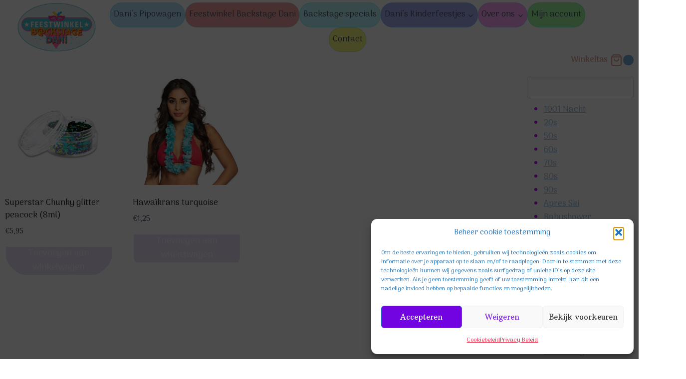

--- FILE ---
content_type: text/css
request_url: https://feestwinkelbackstagedani.nl/wp-content/uploads/2024/01/csshero-static-style-kadence.css?ver=118
body_size: 452
content:
@import url("https://fonts.googleapis.com/css2?family=B612+Mono");#menu-item-6041 > a {
  background-color: rgba(232, 7, 7, 0.37);
  border-width: 2px;
  border-style: solid;
  border-color: #f30808;
  border-radius: 100px 100px 100px 100px;
}
#menu-item-6042 > a {
  background-color: rgba(5, 224, 236, 0.28);
  border-width: 2px;
  border-style: solid;
  border-color: #07f5f5;
  border-radius: 100px 100px 100px 100px;
}
#menu-item-6043 > a {
  background-color: rgba(6, 26, 230, 0.36);
  border-width: 2px;
  border-style: solid;
  border-color: #061ae6;
  border-radius: 100px 100px 100px 100px;
}
.menu-item .nav-drop-title-wrap .kadence-svg-iconset {
  background-color: rgba(218, 11, 11, 0);
}
#menu-item-5649 > a {
  background-color: rgba(245, 5, 238, 0.34);
  border-width: 2px;
  border-style: solid;
  border-color: #f505ee;
  border-radius: 100px 100px 100px 100px;
}
#menu-item-4816 > a {
  background-color: rgba(4, 236, 7, 0.39);
  border-width: 2px;
  border-style: solid;
  border-color: #04ec07;
  border-radius: 100px 100px 100px 100px;
}
#menu-item-5127 > a {
  background-color: rgba(245, 237, 10, 0.52);
  border-width: 2px;
  border-style: solid;
  border-color: rgba(243, 235, 3, 0.19);
  border-radius: 100px 100px 100px 100px;
}
#noubakery_theme_widget_payment_img-2 > h2 {
  font-size: 14px;
  color: rgba(26, 32, 44, 0.75);
}
#noubakery_theme_widget_worktime-2 > h2 {
  font-size: 14px;
  color: rgba(26, 32, 44, 0.75);
}
#noubakery_theme_widget_social-3 > h2 {
  font-size: 14px;
  color: rgba(26, 32, 44, 0.75);
}
#noubakery_theme_widget_payment_img-3 > h2 {
  font-size: 14px;
  color: rgba(26, 32, 44, 0.75);
}
#noubakery_theme_widget_payment_img-2 > ul > li > a > img {
  margin-left: -35px;
  margin-top: -22px;
}
#noubakery_theme_widget_worktime-2 > p {
  font-size: 14px;
  font-family: B612 Mono;
  line-height: 20px;
}
#noubakery_theme_widget_payment_img-3 > ul > li > a > img {
  margin-top: -20px;
  margin-left: -30px;
}
#menu-item-5649 > a > span {
  border-color: #4a5568;
}
#primary-menu > .menu-item .menu-item > a {
  background-color: rgba(245, 5, 238, 0.28);
  border-radius: 0px 0px 0px 0px;
  border-color: #f505ee;
  border-width: 2px;
}
#block-65 > h2 {
  font-size: 14px;
  color: rgba(26, 32, 44, 0.75);
  margin-top: -2px;
  text-transform: uppercase;
}
#block-67 > h2 {
  font-size: 14px;
  color: rgba(26, 32, 44, 0.75);
  text-transform: uppercase;
}
#block-18 > div > form > label {
  font-size: 20px;
  line-height: 30px;
  font-weight: 400;
}
#noubakery_theme_widget_categories-2 > h2 {
  text-transform: none;
  font-weight: 400;
}
#woocommerce_price_filter-1 > h2 {
  font-weight: 400;
  text-transform: none;
}
#block-66 > ul {
  padding-left: 3px;
}
#block-61 > div > div > pre {
  font-family: Arial, Helvetica, sans-serif;
  margin-top: -10px;
}
#block-18 > div > form {
  background-color: #fffcfc;
}
#secondary > div {
  background-color: #ffffff;
}
#secondary {
  background-color: rgba(255, 252, 252, 0);
}
#block-70 > p {
  font-size: 14px;
}
#site-navigation #primary-menu > .menu-item > a {
  border-color: rgba(5, 224, 236, 0.28);
  border-width: 1px;
  border-style: solid;
  border-radius: 24px 24px 24px 24px;
}
#menu-item-8770 > a {
  border-color: rgba(5, 232, 245, 0.28);
  background-color: rgba(5, 146, 236, 0.28);
}
.site-header-item .header-cart-label {
  border-color: rgba(243, 235, 3, 0.19);
  border-radius: 7px 7px 7px 7px;
  border-width: 0px;
  border-style: solid;
}
